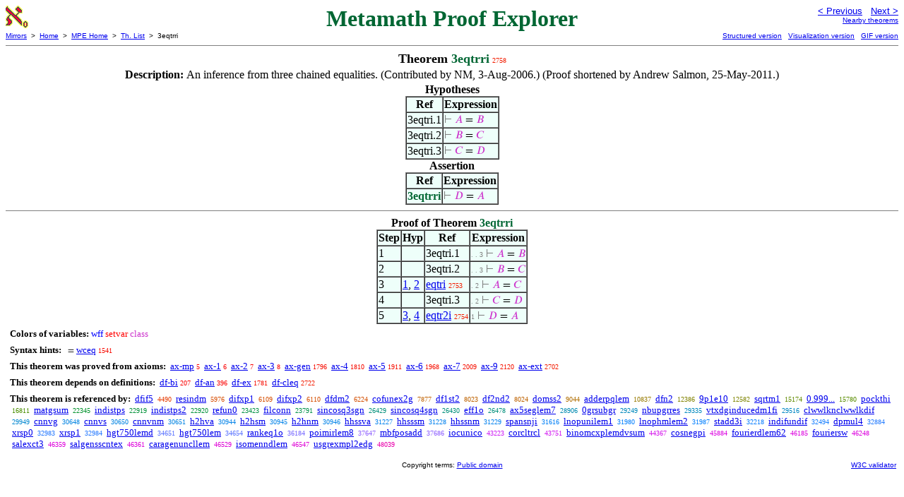

--- FILE ---
content_type: text/html
request_url: https://us.metamath.org/mpeuni/3eqtrri.html
body_size: 3817
content:
<!DOCTYPE HTML PUBLIC "-//W3C//DTD HTML 4.01 Transitional//EN"
    "http://www.w3.org/TR/html4/loose.dtd">
<HTML LANG="EN-US">
<HEAD>
<META HTTP-EQUIV="Content-Type" CONTENT="text/html; charset=iso-8859-1">
<META NAME="viewport" CONTENT="width=device-width, initial-scale=1.0">
<STYLE TYPE="text/css">
<!--
img { margin-bottom: -4px }
.r { font-family: "Arial Narrow";
     font-size: x-small;
   }
.i { font-family: "Arial Narrow";
     font-size: x-small;
     color: gray;
   }
-->
</STYLE>
<STYLE TYPE="text/css">
<!--
  .setvar { color: red; }
  .wff { color: blue; }
  .class { color: #C3C; }
  .symvar { border-bottom:1px dotted;color:#C3C}
  .typecode { color: gray }
  .hidden { color: gray }
  @font-face {
    font-family: XITSMath-Regular;
    src: url(xits-math.woff);
  }
  .math { font-family: XITSMath-Regular }
-->
</STYLE>
<LINK href="mmset.css" title="mmset"
    rel="stylesheet" type="text/css">
<LINK href="mmsetalt.css" title="mmsetalt"
    rel="alternate stylesheet" type="text/css">
<TITLE>3eqtrri - Metamath Proof Explorer</TITLE>
<LINK REL="shortcut icon" HREF="favicon.ico" TYPE="image/x-icon">
</HEAD>
<BODY BGCOLOR="#FFFFFF">
<TABLE BORDER=0 CELLSPACING=0 CELLPADDING=0 WIDTH="100%">
  <TR>
    <TD ALIGN=LEFT VALIGN=TOP WIDTH="25%"><A HREF=
    "mmset.html"><IMG SRC="mm.gif"
      BORDER=0
      ALT="MPE Home"
      TITLE="MPE Home"
      HEIGHT=32 WIDTH=32 ALIGN=TOP STYLE="margin-bottom:0px"></A>
    </TD>
    <TD ALIGN=CENTER COLSPAN=2 VALIGN=TOP><FONT SIZE="+3" COLOR="#006633"><B>
Metamath Proof Explorer
      </B></FONT></TD>
    <TD ALIGN=RIGHT VALIGN=TOP WIDTH="25%">
      <FONT SIZE=-1 FACE=sans-serif>
      <A HREF="3eqtri.html">
      &lt; Previous</A>&nbsp;&nbsp;
      <A HREF="3eqtr2i.html">Next &gt;</A>
      </FONT><FONT FACE=sans-serif SIZE=-2>
      <BR><A HREF="mmtheorems28.html#3eqtrri">Nearby theorems</A>
      </FONT>
    </TD>
  </TR>
  <TR>
    <TD COLSPAN=2 ALIGN=LEFT VALIGN=TOP><FONT SIZE=-2
      FACE=sans-serif>
      <A HREF="../mm.html">Mirrors</A>&nbsp; &gt;
      &nbsp;<A HREF="../index.html">Home</A>&nbsp; &gt;
      &nbsp;<A HREF="mmset.html">MPE Home</A>&nbsp; &gt;
      &nbsp;<A HREF="mmtheorems.html">Th. List</A>&nbsp; &gt;
      &nbsp;3eqtrri
      </FONT>
    </TD>
    <TD COLSPAN=2 ALIGN=RIGHT VALIGN=TOP>
      <FONT SIZE=-2 FACE=sans-serif>
<A HREF="http://metamath.tirix.org/mpests/3eqtrri.html">Structured
version</A>&nbsp;&nbsp; <A
HREF="https://expln.github.io/metamath/asrt/3eqtrri.html">Visualization
version</A>&nbsp;&nbsp; 
      <A HREF="../mpegif/3eqtrri.html">GIF version</A>
      </FONT>
    </TD>
  </TR>
</TABLE>
<HR NOSHADE SIZE=1>
<CENTER><B><FONT SIZE="+1">Theorem <FONT
COLOR="#006633">3eqtrri</FONT></FONT></B>&nbsp;<SPAN CLASS=r
STYLE="color:#F21D00">2758</SPAN></CENTER>
<CENTER><TABLE><TR><TD ALIGN=LEFT><B>Description: </B>An inference from three
chained equalities.  (Contributed by NM,
       3-Aug-2006.)  (Proof shortened by Andrew Salmon,
25-May-2011.)</TD></TR></TABLE></CENTER>

<CENTER><TABLE BORDER CELLSPACING=0 BGCOLOR="#EEFFFA"
SUMMARY="Hypotheses">
<CAPTION><B>Hypotheses</B></CAPTION>
<TR><TH>Ref
</TH><TH>Expression</TH></TR>
<TR ALIGN=LEFT><TD>3eqtri.1</TD><TD>
<SPAN CLASS=math><SPAN CLASS=hidden STYLE="color:gray">&#8866; </SPAN><SPAN
CLASS=class STYLE="color:#C3C">&#x1D434;</SPAN> = <SPAN CLASS=class
STYLE="color:#C3C">&#x1D435;</SPAN></SPAN></TD></TR>
<TR ALIGN=LEFT><TD>3eqtri.2</TD><TD>
<SPAN CLASS=math><SPAN CLASS=hidden STYLE="color:gray">&#8866; </SPAN><SPAN
CLASS=class STYLE="color:#C3C">&#x1D435;</SPAN> = <SPAN CLASS=class
STYLE="color:#C3C">&#x1D436;</SPAN></SPAN></TD></TR>
<TR ALIGN=LEFT><TD>3eqtri.3</TD><TD>
<SPAN CLASS=math><SPAN CLASS=hidden STYLE="color:gray">&#8866; </SPAN><SPAN
CLASS=class STYLE="color:#C3C">&#x1D436;</SPAN> = <SPAN CLASS=class
STYLE="color:#C3C">&#x1D437;</SPAN></SPAN></TD></TR>
</TABLE></CENTER>
<CENTER><TABLE BORDER CELLSPACING=0 BGCOLOR="#EEFFFA"
SUMMARY="Assertion">
<CAPTION><B>Assertion</B></CAPTION>
<TR><TH>Ref
</TH><TH>Expression</TH></TR>
<TR ALIGN=LEFT><TD><FONT COLOR="#006633"><B>3eqtrri</B></FONT></TD><TD>
<SPAN CLASS=math><SPAN CLASS=hidden STYLE="color:gray">&#8866; </SPAN><SPAN
CLASS=class STYLE="color:#C3C">&#x1D437;</SPAN> = <SPAN CLASS=class
STYLE="color:#C3C">&#x1D434;</SPAN></SPAN></TD></TR>
</TABLE></CENTER>


<HR NOSHADE SIZE=1>
<CENTER><TABLE BORDER CELLSPACING=0 BGCOLOR="#EEFFFA"
SUMMARY="Proof of theorem">
<CAPTION><B>Proof of Theorem <FONT
   COLOR="#006633">3eqtrri</FONT></B></CAPTION>
<TR><TH>Step</TH><TH>Hyp</TH><TH>Ref
</TH><TH>Expression</TH></TR>
<TR ALIGN=LEFT><TD>1</TD><TD>&nbsp;</TD><TD>3eqtri.1</TD><TD><A NAME="1"></A>
<SPAN CLASS=i>. . 3</SPAN>
<SPAN CLASS=math><SPAN CLASS=hidden STYLE="color:gray">&#8866; </SPAN><SPAN
CLASS=class STYLE="color:#C3C">&#x1D434;</SPAN> = <SPAN CLASS=class
STYLE="color:#C3C">&#x1D435;</SPAN></SPAN></TD></TR>
<TR ALIGN=LEFT><TD>2</TD><TD>&nbsp;</TD><TD>3eqtri.2</TD><TD><A NAME="2"></A>
<SPAN CLASS=i>. . 3</SPAN>
<SPAN CLASS=math><SPAN CLASS=hidden STYLE="color:gray">&#8866; </SPAN><SPAN
CLASS=class STYLE="color:#C3C">&#x1D435;</SPAN> = <SPAN CLASS=class
STYLE="color:#C3C">&#x1D436;</SPAN></SPAN></TD></TR>
<TR ALIGN=LEFT><TD>3</TD><TD><A HREF="#1">1</A>, <A HREF="#2">2</A></TD><TD><A
HREF="eqtri.html"
TITLE="An equality transitivity inference. (Contributed by NM, 26-May-1993.)">eqtri</A>&nbsp;<SPAN
CLASS=r STYLE="color:#F21D00">2753</SPAN></TD><TD><A NAME="3"></A>
<SPAN CLASS=i>. 2</SPAN>
<SPAN CLASS=math><SPAN CLASS=hidden STYLE="color:gray">&#8866; </SPAN><SPAN
CLASS=class STYLE="color:#C3C">&#x1D434;</SPAN> = <SPAN CLASS=class
STYLE="color:#C3C">&#x1D436;</SPAN></SPAN></TD></TR>
<TR ALIGN=LEFT><TD>4</TD><TD>&nbsp;</TD><TD>3eqtri.3</TD><TD><A NAME="4"></A>
<SPAN CLASS=i>. 2</SPAN>
<SPAN CLASS=math><SPAN CLASS=hidden STYLE="color:gray">&#8866; </SPAN><SPAN
CLASS=class STYLE="color:#C3C">&#x1D436;</SPAN> = <SPAN CLASS=class
STYLE="color:#C3C">&#x1D437;</SPAN></SPAN></TD></TR>
<TR ALIGN=LEFT><TD>5</TD><TD><A HREF="#3">3</A>, <A HREF="#4">4</A></TD><TD><A
HREF="eqtr2i.html"
TITLE="An equality transitivity inference. (Contributed by NM, 21-Feb-1995.)">eqtr2i</A>&nbsp;<SPAN
CLASS=r STYLE="color:#F21D00">2754</SPAN></TD><TD><A NAME="5"></A>
<SPAN CLASS=i>1</SPAN>
<SPAN CLASS=math><SPAN CLASS=hidden STYLE="color:gray">&#8866; </SPAN><SPAN
CLASS=class STYLE="color:#C3C">&#x1D437;</SPAN> = <SPAN CLASS=class
STYLE="color:#C3C">&#x1D434;</SPAN></SPAN></TD></TR>
</TABLE></CENTER>
<CENTER><TABLE CELLSPACING=5><TR><TD ALIGN=LEFT><FONT SIZE=-1><B>Colors of
variables:</B>  <SPAN CLASS=wff STYLE="color:blue;font-style:normal">wff</SPAN>
<SPAN CLASS=setvar STYLE="color:red;font-style:normal">setvar</SPAN> <SPAN
CLASS=class STYLE="color:#C3C;font-style:normal">class</SPAN></FONT></TD></TR>
<TR><TD ALIGN=LEFT><FONT SIZE=-1><B>Syntax hints:</B>  &nbsp;<SPAN CLASS=math>
= </SPAN><A HREF="wceq.html">wceq</A>&nbsp;<SPAN CLASS=r
STYLE="color:#F70A00">1541</SPAN></FONT></TD></TR>
<TR><TD ALIGN=LEFT><FONT SIZE=-1><B>This theorem was proved from axioms:</B>
&nbsp;<A HREF="ax-mp.html">ax-mp</A>&nbsp;<SPAN CLASS=r
STYLE="color:#FA0000">5</SPAN> &nbsp;<A HREF="ax-1.html">ax-1</A>&nbsp;<SPAN
CLASS=r STYLE="color:#FA0000">6</SPAN> &nbsp;<A
HREF="ax-2.html">ax-2</A>&nbsp;<SPAN CLASS=r STYLE="color:#FA0000">7</SPAN>
&nbsp;<A HREF="ax-3.html">ax-3</A>&nbsp;<SPAN CLASS=r
STYLE="color:#FA0000">8</SPAN> &nbsp;<A
HREF="ax-gen.html">ax-gen</A>&nbsp;<SPAN CLASS=r
STYLE="color:#F60C00">1796</SPAN> &nbsp;<A HREF="ax-4.html">ax-4</A>&nbsp;<SPAN
CLASS=r STYLE="color:#F60C00">1810</SPAN> &nbsp;<A
HREF="ax-5.html">ax-5</A>&nbsp;<SPAN CLASS=r STYLE="color:#F60E00">1911</SPAN>
&nbsp;<A HREF="ax-6.html">ax-6</A>&nbsp;<SPAN CLASS=r
STYLE="color:#F60F00">1968</SPAN> &nbsp;<A HREF="ax-7.html">ax-7</A>&nbsp;<SPAN
CLASS=r STYLE="color:#F51000">2009</SPAN> &nbsp;<A
HREF="ax-9.html">ax-9</A>&nbsp;<SPAN CLASS=r STYLE="color:#F51200">2120</SPAN>
&nbsp;<A HREF="ax-ext.html">ax-ext</A>&nbsp;<SPAN CLASS=r
STYLE="color:#F21C00">2702</SPAN></FONT></TD></TR>
<TR><TD ALIGN=LEFT><FONT SIZE=-1><B>This theorem depends on definitions:</B>
&nbsp;<A HREF="df-bi.html">df-bi</A>&nbsp;<SPAN CLASS=r
STYLE="color:#FA0100">207</SPAN> &nbsp;<A
HREF="df-an.html">df-an</A>&nbsp;<SPAN CLASS=r STYLE="color:#FA0200">396</SPAN>
&nbsp;<A HREF="df-ex.html">df-ex</A>&nbsp;<SPAN CLASS=r
STYLE="color:#F60C00">1781</SPAN> &nbsp;<A
HREF="df-cleq.html">df-cleq</A>&nbsp;<SPAN CLASS=r
STYLE="color:#F21C00">2722</SPAN></FONT></TD></TR>
<TR><TD ALIGN=LEFT><FONT SIZE=-1><B>This theorem is referenced by:</B> &nbsp;<A
HREF="dfif5.html">dfif5</A>
&nbsp;<SPAN CLASS=r STYLE="color:#E53A00">4490</SPAN> &nbsp;<A
HREF="resindm.html">resindm</A>
&nbsp;<SPAN CLASS=r STYLE="color:#D74D00">5976</SPAN> &nbsp;<A
HREF="difxp1.html">difxp1</A>
&nbsp;<SPAN CLASS=r STYLE="color:#D54E00">6109</SPAN> &nbsp;<A
HREF="difxp2.html">difxp2</A>
&nbsp;<SPAN CLASS=r STYLE="color:#D54E00">6110</SPAN> &nbsp;<A
HREF="dfdm2.html">dfdm2</A>
&nbsp;<SPAN CLASS=r STYLE="color:#D44F00">6224</SPAN> &nbsp;<A
HREF="cofunex2g.html">cofunex2g</A>
&nbsp;<SPAN CLASS=r STYLE="color:#C06100">7877</SPAN> &nbsp;<A
HREF="df1st2.html">df1st2</A>
&nbsp;<SPAN CLASS=r STYLE="color:#BE6200">8023</SPAN> &nbsp;<A
HREF="df2nd2.html">df2nd2</A>
&nbsp;<SPAN CLASS=r STYLE="color:#BE6200">8024</SPAN> &nbsp;<A
HREF="domss2.html">domss2</A>
&nbsp;<SPAN CLASS=r STYLE="color:#B06D00">9044</SPAN> &nbsp;<A
HREF="adderpqlem.html">adderpqlem</A>
&nbsp;<SPAN CLASS=r STYLE="color:#977A00">10837</SPAN> &nbsp;<A
HREF="dfn2.html">dfn2</A>
&nbsp;<SPAN CLASS=r STYLE="color:#808200">12386</SPAN> &nbsp;<A
HREF="9p1e10.html">9p1e10</A>
&nbsp;<SPAN CLASS=r STYLE="color:#7D8300">12582</SPAN> &nbsp;<A
HREF="sqrtm1.html">sqrtm1</A>
&nbsp;<SPAN CLASS=r STYLE="color:#618A00">15174</SPAN> &nbsp;<A
HREF="0.999....html">0.999...</A>
&nbsp;<SPAN CLASS=r STYLE="color:#598C00">15780</SPAN> &nbsp;<A
HREF="pockthi.html">pockthi</A>
&nbsp;<SPAN CLASS=r STYLE="color:#4A8E00">16811</SPAN> &nbsp;<A
HREF="matgsum.html">matgsum</A>
&nbsp;<SPAN CLASS=r STYLE="color:#00922B">22345</SPAN> &nbsp;<A
HREF="indistps.html">indistps</A>
&nbsp;<SPAN CLASS=r STYLE="color:#009138">22919</SPAN> &nbsp;<A
HREF="indistps2.html">indistps2</A>
&nbsp;<SPAN CLASS=r STYLE="color:#009138">22920</SPAN> &nbsp;<A
HREF="refun0.html">refun0</A>
&nbsp;<SPAN CLASS=r STYLE="color:#009142">23423</SPAN> &nbsp;<A
HREF="filconn.html">filconn</A>
&nbsp;<SPAN CLASS=r STYLE="color:#009149">23791</SPAN> &nbsp;<A
HREF="sincosq3sgn.html">sincosq3sgn</A>
&nbsp;<SPAN CLASS=r STYLE="color:#008F7A">26429</SPAN> &nbsp;<A
HREF="sincosq4sgn.html">sincosq4sgn</A>
&nbsp;<SPAN CLASS=r STYLE="color:#008F7A">26430</SPAN> &nbsp;<A
HREF="eff1o.html">eff1o</A>
&nbsp;<SPAN CLASS=r STYLE="color:#008F7B">26478</SPAN> &nbsp;<A
HREF="ax5seglem7.html">ax5seglem7</A>
&nbsp;<SPAN CLASS=r STYLE="color:#008AB1">28906</SPAN> &nbsp;<A
HREF="0grsubgr.html">0grsubgr</A>
&nbsp;<SPAN CLASS=r STYLE="color:#0088BB">29249</SPAN> &nbsp;<A
HREF="nbupgrres.html">nbupgrres</A>
&nbsp;<SPAN CLASS=r STYLE="color:#0088BE">29335</SPAN> &nbsp;<A
HREF="vtxdginducedm1fi.html">vtxdginducedm1fi</A>
&nbsp;<SPAN CLASS=r STYLE="color:#0087C3">29516</SPAN> &nbsp;<A
HREF="clwwlknclwwlkdif.html">clwwlknclwwlkdif</A>
&nbsp;<SPAN CLASS=r STYLE="color:#0086D0">29949</SPAN> &nbsp;<A
HREF="cnnvg.html">cnnvg</A>
&nbsp;<SPAN CLASS=r STYLE="color:#0083E2">30648</SPAN> &nbsp;<A
HREF="cnnvs.html">cnnvs</A>
&nbsp;<SPAN CLASS=r STYLE="color:#0083E2">30650</SPAN> &nbsp;<A
HREF="cnnvnm.html">cnnvnm</A>
&nbsp;<SPAN CLASS=r STYLE="color:#0083E2">30651</SPAN> &nbsp;<A
HREF="h2hva.html">h2hva</A>
&nbsp;<SPAN CLASS=r STYLE="color:#0182E8">30944</SPAN> &nbsp;<A
HREF="h2hsm.html">h2hsm</A>
&nbsp;<SPAN CLASS=r STYLE="color:#0182E8">30945</SPAN> &nbsp;<A
HREF="h2hnm.html">h2hnm</A>
&nbsp;<SPAN CLASS=r STYLE="color:#0182E8">30946</SPAN> &nbsp;<A
HREF="hhssva.html">hhssva</A>
&nbsp;<SPAN CLASS=r STYLE="color:#0181EE">31227</SPAN> &nbsp;<A
HREF="hhsssm.html">hhsssm</A>
&nbsp;<SPAN CLASS=r STYLE="color:#0181EE">31228</SPAN> &nbsp;<A
HREF="hhssnm.html">hhssnm</A>
&nbsp;<SPAN CLASS=r STYLE="color:#0181EE">31229</SPAN> &nbsp;<A
HREF="spansnji.html">spansnji</A>
&nbsp;<SPAN CLASS=r STYLE="color:#0280F6">31616</SPAN> &nbsp;<A
HREF="lnopunilem1.html">lnopunilem1</A>
&nbsp;<SPAN CLASS=r STYLE="color:#027FFE">31980</SPAN> &nbsp;<A
HREF="lnophmlem2.html">lnophmlem2</A>
&nbsp;<SPAN CLASS=r STYLE="color:#027FFE">31987</SPAN> &nbsp;<A
HREF="stadd3i.html">stadd3i</A>
&nbsp;<SPAN CLASS=r STYLE="color:#0A7EFF">32218</SPAN> &nbsp;<A
HREF="indifundif.html">indifundif</A>
&nbsp;<SPAN CLASS=r STYLE="color:#147CFF">32494</SPAN> &nbsp;<A
HREF="dpmul4.html">dpmul4</A>
&nbsp;<SPAN CLASS=r STYLE="color:#237BFF">32884</SPAN> &nbsp;<A
HREF="xrsp0.html">xrsp0</A>
&nbsp;<SPAN CLASS=r STYLE="color:#277AFF">32983</SPAN> &nbsp;<A
HREF="xrsp1.html">xrsp1</A>
&nbsp;<SPAN CLASS=r STYLE="color:#277AFF">32984</SPAN> &nbsp;<A
HREF="hgt750lemd.html">hgt750lemd</A>
&nbsp;<SPAN CLASS=r STYLE="color:#5972FF">34651</SPAN> &nbsp;<A
HREF="hgt750lem.html">hgt750lem</A>
&nbsp;<SPAN CLASS=r STYLE="color:#5972FF">34654</SPAN> &nbsp;<A
HREF="rankeq1o.html">rankeq1o</A>
&nbsp;<SPAN CLASS=r STYLE="color:#7769FF">36184</SPAN> &nbsp;<A
HREF="poimirlem8.html">poimirlem8</A>
&nbsp;<SPAN CLASS=r STYLE="color:#8E5FFF">37647</SPAN> &nbsp;<A
HREF="mbfposadd.html">mbfposadd</A>
&nbsp;<SPAN CLASS=r STYLE="color:#8E5FFF">37686</SPAN> &nbsp;<A
HREF="iocunico.html">iocunico</A>
&nbsp;<SPAN CLASS=r STYLE="color:#CE1CF4">43223</SPAN> &nbsp;<A
HREF="corcltrcl.html">corcltrcl</A>
&nbsp;<SPAN CLASS=r STYLE="color:#D116F0">43751</SPAN> &nbsp;<A
HREF="binomcxplemdvsum.html">binomcxplemdvsum</A>
&nbsp;<SPAN CLASS=r STYLE="color:#D411EB">44367</SPAN> &nbsp;<A
HREF="cosnegpi.html">cosnegpi</A>
&nbsp;<SPAN CLASS=r STYLE="color:#DB03E0">45884</SPAN> &nbsp;<A
HREF="fourierdlem62.html">fourierdlem62</A>
&nbsp;<SPAN CLASS=r STYLE="color:#DC00DE">46185</SPAN> &nbsp;<A
HREF="fouriersw.html">fouriersw</A>
&nbsp;<SPAN CLASS=r STYLE="color:#DC00DE">46248</SPAN> &nbsp;<A
HREF="salexct3.html">salexct3</A>
&nbsp;<SPAN CLASS=r STYLE="color:#DD00DB">46359</SPAN> &nbsp;<A
HREF="salgensscntex.html">salgensscntex</A>
&nbsp;<SPAN CLASS=r STYLE="color:#DD00DB">46361</SPAN> &nbsp;<A
HREF="caragenuncllem.html">caragenuncllem</A>
&nbsp;<SPAN CLASS=r STYLE="color:#DE00D6">46529</SPAN> &nbsp;<A
HREF="isomenndlem.html">isomenndlem</A>
&nbsp;<SPAN CLASS=r STYLE="color:#DE00D5">46547</SPAN> &nbsp;<A
HREF="usgrexmpl2edg.html">usgrexmpl2edg</A>
&nbsp;<SPAN CLASS=r STYLE="color:#E900AB">48039</SPAN></FONT></TD></TR>
</TABLE></CENTER>
<TABLE BORDER=0 WIDTH="100%">
<TR><TD WIDTH="25%">&nbsp;</TD>
<TD ALIGN=CENTER VALIGN=BOTTOM>
<FONT SIZE=-2 FACE=sans-serif>
Copyright terms:
<A HREF="../copyright.html#pd">Public domain</A>
</FONT></TD><TD ALIGN=RIGHT VALIGN=BOTTOM WIDTH="25%">
<FONT SIZE=-2 FACE=sans-serif>
<A HREF="http://validator.w3.org/check?uri=referer">
W3C validator</A>
</FONT></TD></TR></TABLE>
</BODY></HTML>
